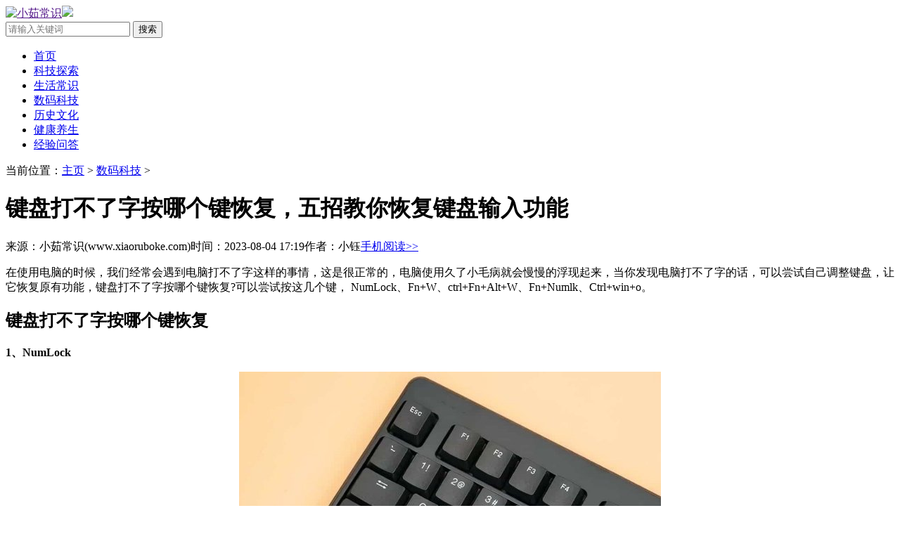

--- FILE ---
content_type: text/html
request_url: https://www.xiaoruboke.com/smkj/1691139528.html
body_size: 4000
content:
<!DOCTYPE HTML>
<html lang="zh-CN">
<head>
<meta charset="UTF-8">
<meta name="renderer" content="webkit">
<meta http-equiv="X-UA-Compatible" content="IE=edge,chrome=1" />
<title>键盘打不了字按哪个键恢复，五招教你恢复键盘输入功能 — 小茹常识</title>
<meta name="description" content="在使用电脑的时候，我们经常会遇到电脑打不了字这样的事情，这是很正常的，电脑使用久了小毛病就会慢慢的浮现起来，当你发现电脑打不了字的话，可以尝试自己调整键盘，让它恢复原有功">
<meta http-equiv="Cache-Control" content="no-transform" />
<meta http-equiv="Cache-Control" content="no-siteapp" />
<meta name="mobile-agent" content="format=html5;url=https://m.xiaoruboke.com/smkj/1691139528.html">
<meta name="mobile-agent" content="format=xhtml;url=https://m.xiaoruboke.com/smkj/1691139528.html">
<link rel="alternate" type="application/vnd.wap.xhtml+xml" media="handheld" href="https://m.xiaoruboke.com/smkj/1691139528.html">
<script src="https://js.xiaoruboke.com/pc/uaredirect.js" type="text/javascript"></script>
<script type="text/javascript">uaredirect("https://m.xiaoruboke.com/smkj/1691139528.html");</script>
<link rel="stylesheet" href="/templets/css/long.css" />
</head>
<body>
<div class="logo wrap"><a href=""><img src="/templets/img/logo.png" alt="小茹常识"></a><img src="/templets/img/logo_txt.jpg"><div class="search dw-a clearfix">
<form action="/plus/search.php">
<input type="text" name="q" class="search-txt fl" placeholder="请输入关键词" />
<input type="submit" class="search-btn fr" value="搜索" />
<input type="hidden" name="nsid" value="0"></form>
</div></div>
<div class="navul nav"><ul class="wrap"><li><a href="/">首页</a></li><li><a href="/kjts/">科技探索</a></li><li><a href="/shcs/">生活常识</a></li><li><a href="/smkj/">数码科技</a></li><li><a href="/lswh/">历史文化</a></li><li><a href="/jkys/">健康养生</a></li><li><a href="/jywd/">经验问答</a></li></ul></div>
<div class="wrap neiyelist"><div class="left fl">
<div class="viewmain"><div class="crumbs crumbs2 clearfix"><span class="fl">当前位置：<a href='https://www.xiaoruboke.com/'>主页</a> > <a href='/smkj/'>数码科技</a> > </span></div>
<div class="viewtitle">
<h1>键盘打不了字按哪个键恢复，五招教你恢复键盘输入功能</h1>
<p class="source"><span>来源：小茹常识(www.xiaoruboke.com)</span><span>时间：2023-08-04 17:19</span><span>作者：小钰</span></span><span><a href="https://m.xiaoruboke.com/smkj/1691139528.html" target="_blank">手机阅读>></a></span></p></div>
<script src="https://js.xiaoruboke.com/pc/qipc.js"></script><div class="adad"><script type="text/javascript">biaoti();</script></div>
<div class="content"><p>
	在使用电脑的时候，我们经常会遇到电脑打不了字这样的事情，这是很正常的，电脑使用久了小毛病就会慢慢的浮现起来，当你发现电脑打不了字的话，可以尝试自己调整键盘，让它恢复原有功能，键盘打不了字按哪个键恢复?可以尝试按这几个键， NumLock、Fn+W、ctrl+Fn+Alt+W、Fn+Numlk、Ctrl+win+o。</p>
<h2>
	键盘打不了字按哪个键恢复</h2>
<p>
	<strong>1、NumLock</strong></p>
<p style="text-align: center;">
	<strong><img alt="" src="/uploads/allimg/230804/7-230P41AR12N.jpg" style="width: 600px; height: 400px;" /></strong></p>
<p>
	当你发现你的键盘大不了字的时候，你首先需要检查一下NumLock键，它的功能就是锁定键盘，NumLock上方有一个指示灯，当你发现指示灯亮着的时候，就证明键盘锁定键是开启的，如果不亮按一下NumLock，指示灯亮了就可以使用了。</p>
<p>
	<strong>2、Fn+W</strong></p>
<p>
	当你发现按了NumLock键还是没有用的时候，就可以尝试一下Fn+W，基本上所有的电脑型号，都可以通过Fn+W键恢复键盘输入功能，只有小部分型号很久远的电脑不行。</p>
<p>
	<strong>3、ctrl+Fn+Alt+W</strong></p>
<p style="text-align: center;">
	<strong><img alt="" src="/uploads/allimg/230804/7-230P41AS3234.jpg" style="width: 600px; height: 400px;" /></strong></p>
<p>
	ctrl+Fn+Alt+W比较适合苹果机型恢复键盘，当你使用的是苹果电脑时，你可以尝试通过按ctrl+Fn+Alt+W，快捷键的方式帮助自己恢复键盘，当然使用这个快捷键也是有弊端的，它会让你正在操作的项目直接失效。</p>
<p>
	<strong>4、Fn+Numlk</strong></p>
<p>
	当你按Fn+W没用的时候，你可以尝试一下Fn+Numlk，来回切换一下这两个快捷键，只要你的电脑没坏，键盘本身没有坏掉，切换这两个快捷键绝对是有用的。</p>
<p>
	<strong>5、Ctrl+win+o</strong></p>
<p style="text-align: center;">
	<strong><img alt="" src="/uploads/allimg/230804/7-230P41AT3545.jpg" /></strong></p>
<p>
	如果实在是上面几种办法都尝试过了，加上又排出了电脑和键盘本身坏损的原因，可以尝试一下按Ctrl+win+o这个快捷键，它能召唤出来你电脑本身自带的软键盘，就是打字比较麻烦。</p>
</div></div>
<div class="ada"><script type="text/javascript">jiewei();</script></div>
<ul class="left fl"><li class="list_item"><a href="/smkj/122B4322022.html" class="list_img"><img original="/uploads/allimg/221226/3-22122613113HB.jpg"></a><div><div class="h3h"><a href="/smkj/122B4322022.html">monster模式什么意思，vivo手机的性能模式(一般在打游戏时开启)</a></div><p class="cnt">随着科技的发展，手机功能逐渐增加，除了一些常用的功能，有些手机还有monster模式，能够提高手机的性能，接下来小编为大家详细解答一下monster模式什么意思。 monster模式什么意思 monster模式...</p></div><p class="view"><span class="fl">2022-12-26 14:51</span><span class="more fr"><a href="/smkj/122B4322022.html">阅读全文 >></a></span></p></li>
<li class="list_item"><a href="/smkj/121960E2022.html" class="list_img"><img original="/uploads/allimg/221219/3-221219143405224.jpg"></a><div><div class="h3h"><a href="/smkj/121960E2022.html">键盘不能打字了按哪个键恢复，教你三招解决(赶紧收藏备用)</a></div><p class="cnt">电脑键盘的灵活使用对于办公的人们来说非常重要，但有时候会出现无法打字的情况，有些朋友就不知道是怎么回事了，那么键盘不能打字了按哪个键恢复?就让小编来解答解答吧。 键盘不能打...</p></div><p class="view"><span class="fl">2022-12-19 15:25</span><span class="more fr"><a href="/smkj/121960E2022.html">阅读全文 >></a></span></p></li>
<li class="list_item"><a href="/smkj/121960602022.html" class="list_img"><img original="/uploads/allimg/221219/3-22121911223KQ.jpg"></a><div><div class="h3h"><a href="/smkj/121960602022.html">真我手机是什么牌子，oppo旗下的子品牌(主打潮流和文娱设计)</a></div><p class="cnt">当前我们在买手机的时候，非常注重手机的牌子，常见的手机品牌有小米、苹果、华为、真我、vivo、oppo等等，那么你知道真我手机是什么牌子吗?就让小编来解答解答吧。 真我手机是什么牌子...</p></div><p class="view"><span class="fl">2023-05-29 17:20</span><span class="more fr"><a href="/smkj/121960602022.html">阅读全文 >></a></span></p></li>
</ul></div>
<div class="right fr nyrigth"><div class="title"><p>数码科技排行</p></div><div class="toplist"><div class="topbox_gl" id="topic01">
<dl><dt><span class="num">1</span><a href="/smkj/1693903784.html">手机爆炸前兆，频繁发烫/电池鼓包/充不上电(千万要小心)</a></dt><dd ><a href="/smkj/1693903784.html"><img src="/uploads/allimg/230905/7-230Z5164919206.jpg"></a></dd>
<dt><span class="num">2</span><a href="/smkj/1693817508.html">世界上最小的手机，果冻2不到成年人的掌心大(仅有3英寸)</a></dt><dd style="display:none;"><a href="/smkj/1693817508.html"><img src="/uploads/allimg/230904/7-230Z41A115145.jpg"></a></dd>
<dt><span class="num">3</span><a href="/smkj/1692695068.html">世界上会飞的蛇，金花蛇唯一会飞的蛇(最远能飞越100米)</a></dt><dd style="display:none;"><a href="/smkj/1692695068.html"><img src="/uploads/allimg/230822/7-230R21F329256.jpg"></a></dd>
<dt><span class="num">4</span><a href="/smkj/1689930641.html">手机锁屏密码忘了怎么解开，解开手机锁屏的三种办法</a></dt><dd style="display:none;"><a href="/smkj/1689930641.html"><img src="/uploads/allimg/230721/7-230H11G003D4.jpg"></a></dd>
<dt><span class="num">5</span><a href="/smkj/1691139528.html">键盘打不了字按哪个键恢复，五招教你恢复键盘输入功能</a></dt><dd style="display:none;"><a href="/smkj/1691139528.html"><img src="/uploads/allimg/230804/7-230P41AR12N.jpg"></a></dd>
</dl></div></div>
<div class="hot_rank hot_rank1"><div class="title"><p>生活常识推荐</p></div><ul class="r_recommend"></ul><script type="text/javascript">youxia();</script></div></div></div>
<div class="footer">
  <div class="f-top wrap">
    <div class="f-top-l fl"><a href="https://www.xiaoruboke.com/" title="小茹常识"></a></div>
    <div class="f-top-r fr">
      <p><a href="" title="关于我们">关于我们</a><span>|</span><a href="https://beian.miit.gov.cn/"
          target="_blank">鄂ICP备16023534号-10</a><span>|</span>投诉联系QQ：780*一三二五</p>
      <p>版权声明：本站内容来源于互联网收集，如果侵犯了您的版权，请与我们联系，我们将尽快处理！</p>
      <p>Copyright © 2014 - 2022 www.xiaoruboke.com., All Rights Reserved. 小茹常识 版权所有</p>
    </div>
  </div>
</div>
<script>
var _hmt = _hmt || [];
(function() {
  var hm = document.createElement("script");
  hm.src = "https://hm.baidu.com/hm.js?8b87cd76dee7ee4fa2f609c71c3ad1bd";
  var s = document.getElementsByTagName("script")[0]; 
  s.parentNode.insertBefore(hm, s);
})();
</script>
<script type="text/javascript" src="https://js.xiaoruboke.com/pc/jquery-1.11.3.min.js"></script>
<script type="text/javascript" src="https://js.xiaoruboke.com/pc/common.js"></script>
<script>lazyLoad.init();</script>

</body>
</html>

--- FILE ---
content_type: application/javascript
request_url: https://js.xiaoruboke.com/pc/qipc.js
body_size: 22
content:
function biaoti(){

}


function jiewei(){

}


function youxia(){

}